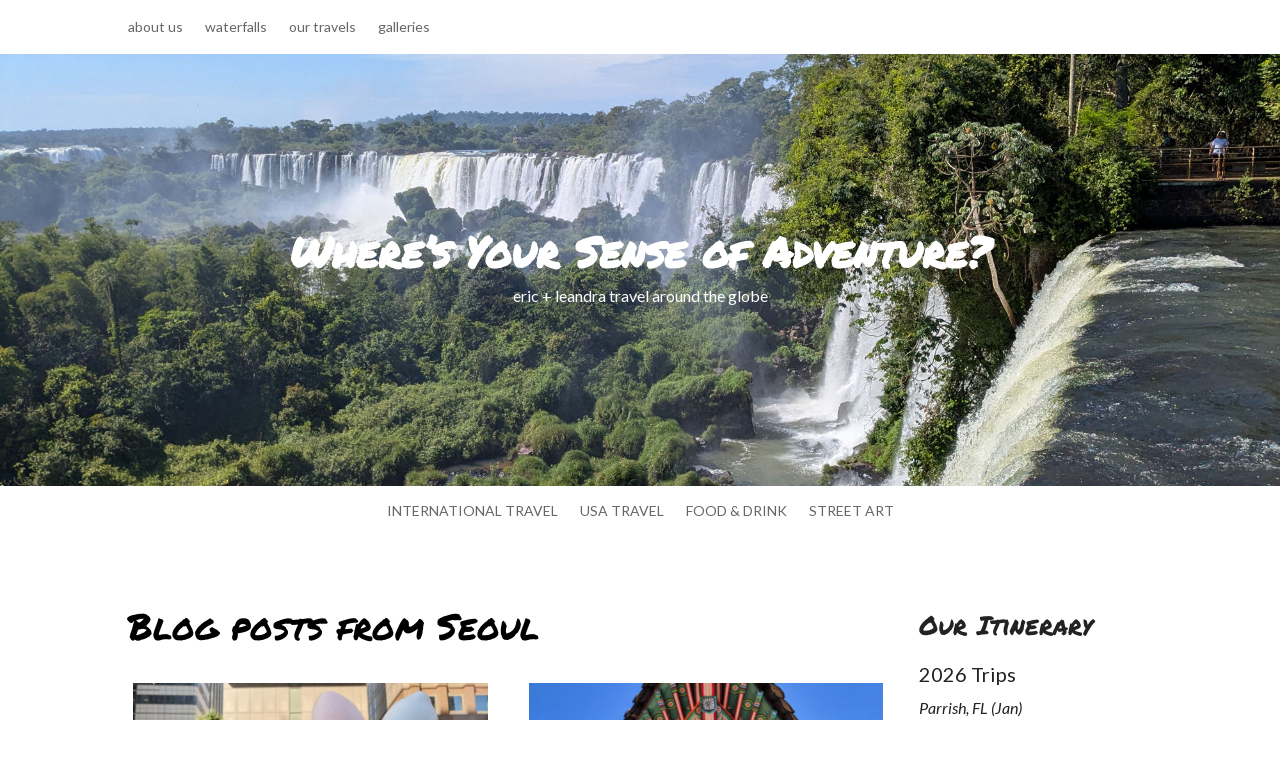

--- FILE ---
content_type: text/css
request_url: https://www.ericandleandra.com/wp-content/et-cache/14220/et-core-unified-cpt-deferred-14220.min.css?ver=1767716949
body_size: -226
content:
.et_pb_section_0_tb_footer.et_pb_section{padding-top:0px;padding-bottom:0px}